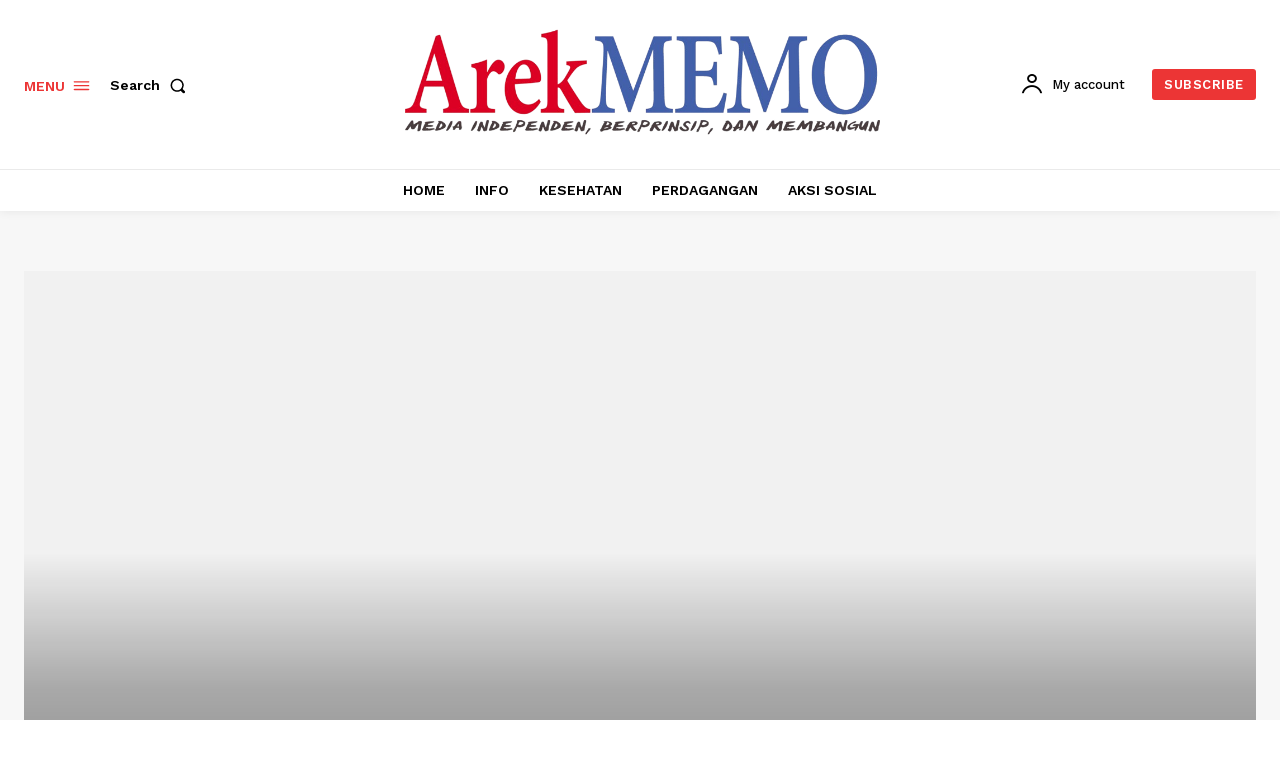

--- FILE ---
content_type: text/html; charset=utf-8
request_url: https://www.google.com/recaptcha/api2/aframe
body_size: 266
content:
<!DOCTYPE HTML><html><head><meta http-equiv="content-type" content="text/html; charset=UTF-8"></head><body><script nonce="Oee2rG95LugfDvnb-6zHJA">/** Anti-fraud and anti-abuse applications only. See google.com/recaptcha */ try{var clients={'sodar':'https://pagead2.googlesyndication.com/pagead/sodar?'};window.addEventListener("message",function(a){try{if(a.source===window.parent){var b=JSON.parse(a.data);var c=clients[b['id']];if(c){var d=document.createElement('img');d.src=c+b['params']+'&rc='+(localStorage.getItem("rc::a")?sessionStorage.getItem("rc::b"):"");window.document.body.appendChild(d);sessionStorage.setItem("rc::e",parseInt(sessionStorage.getItem("rc::e")||0)+1);localStorage.setItem("rc::h",'1764639412628');}}}catch(b){}});window.parent.postMessage("_grecaptcha_ready", "*");}catch(b){}</script></body></html>